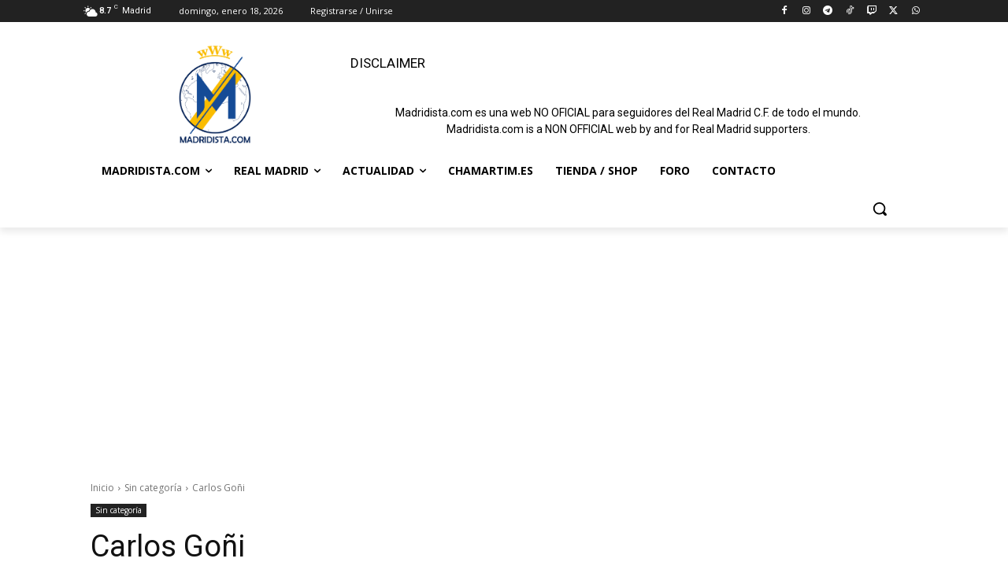

--- FILE ---
content_type: text/html; charset=utf-8
request_url: https://www.google.com/recaptcha/api2/aframe
body_size: 266
content:
<!DOCTYPE HTML><html><head><meta http-equiv="content-type" content="text/html; charset=UTF-8"></head><body><script nonce="TwbvNoFxaL7eSfJLCIT-qw">/** Anti-fraud and anti-abuse applications only. See google.com/recaptcha */ try{var clients={'sodar':'https://pagead2.googlesyndication.com/pagead/sodar?'};window.addEventListener("message",function(a){try{if(a.source===window.parent){var b=JSON.parse(a.data);var c=clients[b['id']];if(c){var d=document.createElement('img');d.src=c+b['params']+'&rc='+(localStorage.getItem("rc::a")?sessionStorage.getItem("rc::b"):"");window.document.body.appendChild(d);sessionStorage.setItem("rc::e",parseInt(sessionStorage.getItem("rc::e")||0)+1);localStorage.setItem("rc::h",'1768762305579');}}}catch(b){}});window.parent.postMessage("_grecaptcha_ready", "*");}catch(b){}</script></body></html>